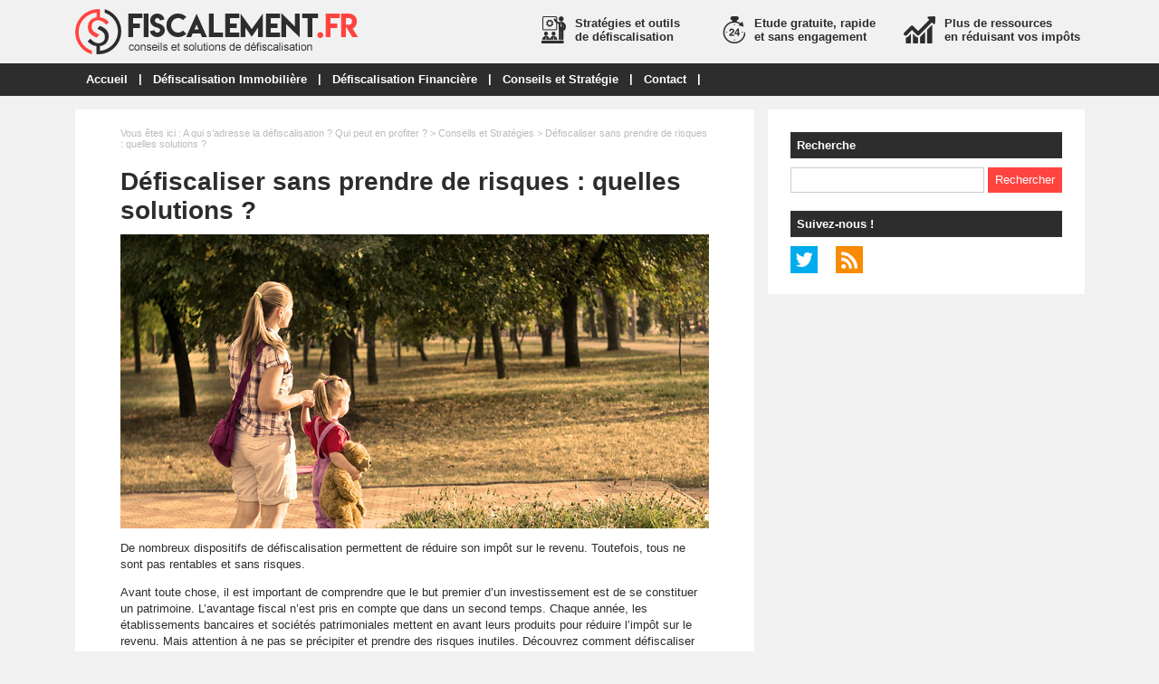

--- FILE ---
content_type: text/html; charset=utf-8
request_url: https://www.fiscalement.fr/dossier-40-defiscaliser-sans-risques-solutions.html
body_size: 6921
content:
<!doctype html>
<html>
<head>
<title>Défiscaliser sans prendre de risques : quelles solutions ?</title>
<meta name="description" content="Avant toute chose, il est important de comprendre que le but premier d’un investissement est de se constituer un patrimoine. L’avantage fiscal n’est pris en compte que dans un second temps. Chaque année, les établissements bancaires et sociétés patrimoniales mettent en avant leurs produits pour réduire l’impôt sur le r" />
<meta property="og:locale" content="fr_fr" />
<meta property="og:title" content="Défiscaliser sans prendre de risques : quelles solutions ?" />
<meta property="og:description" content="Avant toute chose, il est important de comprendre que le but premier d’un investissement est de se constituer un patrimoine. L’avantage fiscal n’est pris en compte que dans un second temps. Chaque année, les établissements bancaires et sociétés patrimoniales mettent en avant leurs produits pour réduire l’impôt sur le r" />
<meta property="og:url" content="https://www.fiscalement.fr/dossier-40-defiscaliser-sans-risques-solutions.html" />
<meta property="og:site_name" content="Fiscalement.fr" />
<meta property="og:type" content="article" />
<meta property="og:image" content="https://www.fiscalement.fr/images/dossiers/2019-02/mini/garde-enfants-085319-650-325.jpg" />
<meta name="twitter:card" content="summary" />
<meta name="twitter:site" content="@fiscalement" />
<meta name="twitter:creator" content="@fiscalement" />
<meta name="twitter:title" content="Défiscaliser sans prendre de risques : quelles solutions ?" />
<meta name="twitter:description" content="Avant toute chose, il est important de comprendre que le but premier d’un investissement est de se constituer un patrimoine. L’avantage fiscal n’est pris en compte que dans un second temps. Chaque année, les établissements bancaires et sociétés patrimoniales mettent en avant leurs produits pour réduire l’impôt sur le r" />
<meta name="twitter:url" content="https://www.fiscalement.fr/dossier-40-defiscaliser-sans-risques-solutions.html" />
<meta name="twitter:image" content="https://www.fiscalement.fr/images/dossiers/2019-02/mini/garde-enfants-085319-650-325.jpg" />
<link rel="canonical" href="https://www.fiscalement.fr/dossier-40-defiscaliser-sans-risques-solutions.html" />
<meta name="google-site-verification" content="LSi3ZH42q2cF2DPuI6ipU2abRAJjLQ14TOMQwAmaUJg" />
<meta name="viewport" content="width=device-width, initial-scale=1, maximum-scale=1" />
<link rel="shortcut icon" href="/favicon.ico" />
<link rel="stylesheet" type="text/css" media="screen" href="https://www.fiscalement.fr/css/style.css" />
<script type="text/javascript" src="https://code.jquery.com/jquery-latest.min.js"></script>
<script type="text/javascript" src="https://www.fiscalement.fr/js/fonctions.js"></script>
<link rel="stylesheet" type="text/css" media="screen" href="https://www.fiscalement.fr/css/redactor-4-5-1.css" />
<meta name="robots" content="max-snippet:-1">
<meta name="robots" content="max-image-preview:large">
<meta name="robots" content="max-video-preview:-1">
</head>
<body>
<div id="fb-root"></div>
<script type="text/javascript">
(function(d, s, id) {
	var js, fjs = d.getElementsByTagName(s)[0];
	if (d.getElementById(id)) return;
	js = d.createElement(s); js.id = id;
	js.src = "//connect.facebook.net/fr_FR/sdk.js#xfbml=1&version=v2.5";
	fjs.parentNode.insertBefore(js, fjs);
}(document, 'script', 'facebook-jssdk'));
</script>
<div id="content">
	<div id="header">
	<div id="logo"><a href="https://www.fiscalement.fr/"><img src="https://www.fiscalement.fr/images/site/logo.png" alt="Fiscalement.fr" width="340" height="50" /></a></div>
<div class="pub-h"><div id="pubright">
<img src="https://www.fiscalement.fr/images/site/financement.png" style="margin: 0 10px 0 0; float: left;" alt="Plus de ressources en réduisant vos impôts" />
Plus de ressources<br>en réduisant vos impôts
</div>
<div id="publeft">
<img src="https://www.fiscalement.fr/images/site/idees.png" style="margin: 0 10px 0 0; float: left;" alt="Stratégies et outils de défiscalisation" />
Stratégies et outils<br>de défiscalisation
</div>
<div id="pubmiddle">
<img src="https://www.fiscalement.fr/images/site/rapide.png" style="margin: 0 10px 0 0; float: left;" alt="Etude gratuite, rapide et sans engagement" />
Etude gratuite, rapide<br>et sans engagement
</div></div>
</div>
<nav>
<ul>
<li><a href="https://www.fiscalement.fr/">Accueil</a>
	</li>
	<li class="trait">|</li>
<li><a href="https://www.fiscalement.fr/dossiers-cat-1-defiscalisation-immobiliere.html">Défiscalisation Immobilière</a>
	</li>
	<li class="trait">|</li>
<li><a href="https://www.fiscalement.fr/dossiers-cat-2-defiscalisation-financiere.html">Défiscalisation Financière</a>
	</li>
	<li class="trait">|</li>
<li><a href="https://www.fiscalement.fr/dossiers-cat-3-conseils-strategies.html">Conseils et Stratégie</a>
	</li>
	<li class="trait">|</li>
<li><a href="https://www.fiscalement.fr/contact.html">Contact</a>
	</li>
	<li class="trait">|</li>
</ul>
</nav>
	<div id="contenu">
		<div id="left">
		<div class="ariane">Vous &ecirc;tes ici : <a href="https://www.fiscalement.fr/liste-dossiers.html">A qui s&rsquo;adresse la d&eacute;fiscalisation ? Qui peut en profiter ?</a> &gt; <a href="https://www.fiscalement.fr/dossiers-cat-3-conseils-strategies.html">Conseils et Stratégies</a> &gt; Défiscaliser sans prendre de risques : quelles solutions ?</div>
<div class="g-box">
	<h1>Défiscaliser sans prendre de risques : quelles solutions ?</h1>
	<div class="box-texte">
<figure>
    <img src="https://www.fiscalement.fr/images/dossiers/2019-02/garde-enfants-085302.jpg" style="display: block; margin: auto;" alt="Défiscaliser sans prendre de risques : quelles solutions ?">
</figure>
<p>
    De nombreux dispositifs de défiscalisation permettent de réduire son impôt sur le revenu. Toutefois, tous ne sont pas rentables et sans risques.
</p>
<p>
    Avant toute chose, il est important de comprendre que le but premier d’un investissement est de se constituer un patrimoine. L’avantage fiscal n’est pris en compte que dans un second temps. Chaque année, les établissements bancaires et sociétés patrimoniales mettent en avant leurs produits pour réduire l’impôt sur le revenu. Mais attention à ne pas se précipiter et prendre des risques inutiles. Découvrez comment défiscaliser sans prendre de risques.
</p>
<h2>
    Les dons aux associations et organismes d’intérêt général
</h2>
<p>
    Les dons versés à la plupart des associations et organismes d’intérêt général donnent droit à une réduction d’impôt. Le don peut prendre plusieurs formes : somme d’argent, don en nature, versement de cotisations, abandon de revenus ou de produits, frais engagés dans le cadre d’une activité bénévole.
</p>
<p>
    Pour bénéficier de la réduction d’impôt, le don doit impérativement être versé sans contrepartie à un organisme à but non lucratif ayant un objet social et une gestion désintéressée et qui ne fonctionne pas au profit d’un cercle restreint de personnes. Il peut s’agir d’associations ou de fondations reconnues d’utilité publique, de fondations d’entreprises ou encore d’établissements agréés d’enseignement supérieur.
</p>
<p>
    Un don versé à un organisme d’intérêt général ou reconnu d’utilité public permet de profiter d’une réduction d’impôt correspondant à 66 % du montant des dons, dans la limite de 20 % du revenu imposable. Lorsque le montant des dons excède cette limite, l’excédent est reporté sur les 5 années suivantes.
</p>
<h2>
    Défiscaliser avec le PERP
</h2>
<p>
    Le <a href="https://www.fiscalement.fr/dossier-19-perp-perco.html">plan d’épargne retraite populaire (PERP)</a> est un produit d’épargne à long terme idéal pour obtenir un revenu supplémentaire lors du départ à la retraite. Il est possible de souscrire un PERP en s’adressant à une banque, une compagnie d’assurance, un organisme de prévoyance ou mutuelle. Ouvrir un PERP revient finalement à souscrire une assurance-vie. Dès lors, le contribuable a le choix entre trois types de contrats : l’acquisition d’une rente viagère différée, la constitution d’une épargne convertie en unités, la constitution d’un capital converti en rente viagère.
</p>
<p>
    Les sommes versées sur le PERP en cours d’année sont déductibles des revenus imposables dans la limite d’un certain plafond. La rente versée lors du déblocage du PERP est imposée comme les pensions et retraites. Si vous demandez le versement d’un capital, vous pourrez choisir entre le système du quotient prévu pour les revenus exceptionnels et une imposition au taux de 7,5 %.
</p>
<h2>
    Défiscaliser ses frais de garde d’enfant
</h2>
<p>
    Certains frais liés aux dépenses familiales ouvrent droit à une déduction fiscale. En effet, les contribuables français supportant des frais de garde pour leurs enfants à charge ayant moins de 6 ans au 1<sup>er</sup> janvier de l’année d’imposition ont droit à un crédit d’impôt égal à 50 % du montant des dépenses supportées dans la limite d’un plafond annuel de 2.300 euros par enfant à charge.
</p>
<h2>
    Réduire ses impôts grâce aux services à la personne
</h2>
<p>
    Les personnes domiciliées en France peuvent, sous certaines conditions, bénéficier d’un crédit d’impôt pour les sommes versées à un salarié employé à domicile. L’emploi doit être exercé dans la résidence principale ou secondaire du contribuable, ou dans la résidence d’un ascendant. Le service doit être rendu par un salarié dont il est l’employeur, par une association ou une entreprise déclarée, par un organisme à but non lucratif. Les services qui donnent droit à une réduction d’impôt sont ceux rendus à domicile pour répondre aux besoins courants du contribuable et notamment la garde d’enfants, le soutien scolaire, les services domestiques ou bien les petits travaux de jardin.
</p>
<p>
    Le crédit d’impôt s’élève à 50 % des dépenses supportées dans l’année dans la limite de 12.000 euros par an. Ce plafond peut toutefois être majoré de 1.500 euros (sans pouvoir dépasser un total de 15.000 euros) par enfant à charge, par membre du foyer âgé de plus de 65 ans, par ascendant de plus de 65 ans.
</p>
<h2>
    SCPI : se constituer un patrimoine sans prendre de risque
</h2>
<p>
    Se tourner vers les <a href="https://www.fiscalement.fr/dossier-17-scpi-fiscales.html">sociétés civiles de placement immobilier (SCPI)</a> permet d’acquérir un bien de manière indirecte et ainsi supporter un coût d’achat moins élevé. De plus, la large gamme de SCPI laisse à l’investisseur le choix de celle qui correspond au mieux à ses objectifs patrimoniaux : recherche de revenus complémentaires, valorisation de patrimoine, avantage fiscal… La SCPI Pinel permet par exemple de bénéficier d’une réduction d’impôt allant jusqu’à 21 % en fonction de la durée de location (6, 9 ou 12 ans) du bien immobilier acheté neuf. Le dispositif Malraux mis en place afin d’encourager la réhabilitation des biens immobiliers anciens donne droit à une réduction d’impôt maximale de 30 % des frais de rénovation engagés à condition de conserver les parts de SCPI pendant au moins 9 ans. Les SCPI Malraux s’adressent toutefois aux investisseurs payant des montants importants d’impôt sur le revenu (supérieurs à 15.000 euros par an) et qui disposent de capitaux à placer.
</p>
<h2>
    Défiscalisation : nos conseils pour limiter les risques
</h2>
<p>
    Certains dispositifs de défiscalisation ne sont pas sans risques. Il se peut qu’un investisseur n’obtienne pas l’économie d’impôt espérée en raison d’une mauvaise connaissance du marché et des limites des processus de défiscalisation. En effet, la défiscalisation nécessite d’en maîtriser les rouages juridiques et fiscaux. Dès lors, il est fortement conseillé de passer par l’intermédiaire d’un professionnel. Un cabinet spécialisé dans la défiscalisation pourra vous accompagner dans vos démarches et vous orienter tout au long de votre investissement. Dans le cadre d’une opération immobilière, il pourra également négocier le prix de vente ainsi que les intérêts d’emprunt immobilier.
</p>
<p>
    Pour réduire les risques liés à la défiscalisation, n’hésitez pas à faire une <strong>étude personnalisée en ligne</strong>. Celle-ci permettra de déterminer votre profil fiscal et le dispositif le plus adapté à vos objectifs. Cette étude comprend notamment une simulation de défiscalisation qui vous aidera à y voir plus clair et à estimer le montant d’économie d’impôt possible.
</p>
		</div>
<p class="pub-dossier"><div id="formdp">
<div id="titledp-1">Comparateur Assurance Vie</div>
<div id="titledp-2">En moins de 2 minutes, découvrez les meilleures offres. Gratuit et sans engagement !</div>
<div id="bgdp">
<iframe 
   src="https://forms.lecomparateurassurance.com/MarqueBlancheCouleur/Load/?idMarque=mbc_assurancevie_LCA&utm_medium=fiscalement&utm_content=dossier"
   style="width:100%;" 
   height="1000" 
   id="FrnLCA" 
   frameborder="0" 
   scrolling="no" 
   sandbox="allow-scripts allow-same-origin allow-popups allow-popups-to-escape-sandbox allow-forms allow-top-navigation">
</iframe>
<script src="https://forms.lecomparateurassurance.com/MarqueBlancheCouleur/MarqueBlancheJs" type ="text/javascript"></script>
<script type="text/javascript">
       CreateFrameLCA();
</script>
</div></div></p>
</div>
<div class="g-box">
<h2>Autres dossiers</h2>
		<div class="neutre">
			<div class="str-b">
				<ul class="zone">
					<li>
						<img class="lazy" data-original="https://www.fiscalement.fr/images/dossiers/2018-10/mini/celibataire-142800-310-160.jpg" alt="Comment payer moins d’impôts quand on est célibataire ?" width="310" height="160" />
						<span class="titre"><a href="https://www.fiscalement.fr/dossier-8-payer-moins-impots-celibataire.html">Comment payer moins d’impôts quand on est célibataire ?</a></span>
						<span class="texte">    Comment diminuer ses impôts quand on est célibataire ? Les personnes seules disposent de nombreuses possibilités pour réduire leur impôt sur le revenu. Epargne, investissement dans une PME...</span>
					</li>
					<li>
						<img class="lazy" data-original="https://www.fiscalement.fr/images/dossiers/2018-12/mini/chef-entreprise-063959-310-160.jpg" alt="Quelle stratégie de défiscalisation en tant que chef d'entreprise ?" width="310" height="160" />
						<span class="titre"><a href="https://www.fiscalement.fr/dossier-31-strategie-defiscalisation-chef-entreprise.html">Quelle stratégie de défiscalisation en tant que chef d'entreprise ?</a></span>
						<span class="texte">    L’impôt sur les sociétés (IS), calculé sur la base du bénéfice net après déduction de la rémunération du dirigeant, est relativement lourd pour les entreprises. Certaines mesures...</span>
					</li>
				</ul>
				<ul class="zone">
					<li>
						<img class="lazy" data-original="https://www.fiscalement.fr/images/dossiers/2018-12/mini/gestionnaire-patrimoine-100511-310-160.jpg" alt="Qu'est-ce qu'un gestionnaire de patrimoine ? Quels avantages en tirer ?" width="310" height="160" />
						<span class="titre"><a href="https://www.fiscalement.fr/dossier-27-gestionnaire-patrimoine.html">Qu'est-ce qu'un gestionnaire de patrimoine ? Quels avantages en tirer ?</a></span>
						<span class="texte">    Encore méconnus, les gestionnaires de patrimoine ont pourtant des arguments à faire valoir. Quels sont les avantages à faire appel aux services de ces professionnels ?    De nombreuses...</span>
					</li>
					<li>
						<img class="lazy" data-original="https://www.fiscalement.fr/images/dossiers/2020-03/mini/cout-conseiller-fiscal-091649-310-160.jpg" alt="Combien coûte un conseiller fiscal ? Comment est-il rémunéré ?" width="310" height="160" />
						<span class="titre"><a href="https://www.fiscalement.fr/dossier-57-combien-coute-conseiller-fiscal.html">Combien coûte un conseiller fiscal ? Comment est-il rémunéré ?</a></span>
						<span class="texte">    Le rôle du conseiller fiscal est d’accompagner des particuliers, des salariés du secteur public ou privé, qui disposent d’un patrimoine ou de revenus importants. Comment est rémunéré ce...</span>
					</li>
				</ul>
				<ul class="zone">
					<li>
						<img class="lazy" data-original="https://www.fiscalement.fr/images/dossiers/2018-12/mini/defiscalisation-071510-310-160.jpg" alt="Combien existe-il de programmes de défiscalisation dans le système français ?" width="310" height="160" />
						<span class="titre"><a href="https://www.fiscalement.fr/dossier-33-combien-existe-programmes-defiscalisation-systeme-francais.html">Combien existe-il de programmes de défiscalisation dans le système français ?</a></span>
						<span class="texte">    Les lois de défiscalisation existent depuis plus d’un siècle. La première loi de défiscalisation a été créée en 1913. Il s’agit de la loi sur les Monuments Historiques.    La...</span>
					</li>
					<li>
						<img class="lazy" data-original="https://www.fiscalement.fr/images/dossiers/2021-10/mini/fiscalite-droit-succession-093318-310-160.jpg" alt="Quelles sont les exonérations fiscales sur les droits de succession ?" width="310" height="160" />
						<span class="titre"><a href="https://www.fiscalement.fr/dossier-65-exonerations-fiscales-droits-succession.html">Quelles sont les exonérations fiscales sur les droits de succession ?</a></span>
						<span class="texte">    Lorsqu’un proche décède, les bénéficiaires de sa succession sont souvent dans l’ignorance la plus totale du calcul des droits de succession. Celui-ci est basé sur le lien de parenté...</span>
					</li>
				</ul>
				<ul class="zone">
					<li>
						<img class="lazy" data-original="https://www.fiscalement.fr/images/dossiers/2020-11/mini/bilan-patrimonial-071923-310-160.jpg" alt="Qu'est-ce qu'un bilan patrimonial, 1ère étape à une économie d'impôt ?" width="310" height="160" />
						<span class="titre"><a href="https://www.fiscalement.fr/dossier-58-bilan-patrimonial.html">Qu'est-ce qu'un bilan patrimonial, 1ère étape à une économie d'impôt ?</a></span>
						<span class="texte">    Le bilan patrimonial, ou audit patrimonial, n’est pas seulement réservé aux personnes les plus fortunées. Il est utile à tous pour réaliser des économies et bien investir. Sachant que les...</span>
					</li>
					<li>
						<img class="lazy" data-original="https://www.fiscalement.fr/images/dossiers/2018-10/mini/impot-144218-310-160.jpg" alt="Comment défiscaliser son impôt sur le revenu ? Nos solutions" width="310" height="160" />
						<span class="titre"><a href="https://www.fiscalement.fr/dossier-13-defiscaliser-impot-revenu.html">Comment défiscaliser son impôt sur le revenu ? Nos solutions</a></span>
						<span class="texte">    Plusieurs mécanismes permettent de défiscaliser son impôt sur le revenu, allant de la simple réduction d’impôt aux crédits d’impôt. Mais la défiscalisation a un prix puisqu’elle...</span>
					</li>
				</ul>
				<ul class="zone">
					<li>
						<img class="lazy" data-original="https://www.fiscalement.fr/images/dossiers/2018-12/mini/tranche-impots-100328-310-160.jpg" alt="A partir de quelle tranche d'impôt est-il judicieux de défiscaliser ?" width="310" height="160" />
						<span class="titre"><a href="https://www.fiscalement.fr/dossier-30-tranche-impot-defiscaliser.html">A partir de quelle tranche d'impôt est-il judicieux de défiscaliser ?</a></span>
						<span class="texte">    Pour que l’avantage obtenu grâce à la défiscalisation soit suffisamment intéressant, le contribuable doit justifier d’un seul d’imposition minimum qui dépend de son profil.    La...</span>
					</li>
					<li>
						<img class="lazy" data-original="https://www.fiscalement.fr/images/dossiers/2019-05/mini/couple-150018-310-160.jpg" alt="Couple marié sans enfants, comment payer moins d'impôts ?" width="310" height="160" />
						<span class="titre"><a href="https://www.fiscalement.fr/dossier-42-couple-marie-sans-enfants-payer-moins-impots.html">Couple marié sans enfants, comment payer moins d'impôts ?</a></span>
						<span class="texte">    En matière d’impôt sur le revenu, le fait d’être marié sans enfants peut représenter un sérieux avantage. En effet, les couples mariés qui remplissent une déclaration commune...</span>
					</li>
				</ul>
			</div>
		</div>
</div>
		</div>
		<div id="right">
<div class="box">
		<div class="titre-col">Recherche</div>
		<div class="recherche">
			<form action="https://www.fiscalement.fr/index.php" method="get">
			<input type="hidden" name="page" value="rech" />
			<input class="rec" type="text" name="terme" id="terme" value="" />
			<input type="submit" class="bouton" name="rechercher" value="Rechercher" />
			</form>
		</div>
</div>
<div class="box">
		<div class="titre-col">Suivez-nous !</div>
		<div id="social-col">
<a class="soc" href="https://twitter.com/fiscalement" target="_blank"><img src="https://www.fiscalement.fr/images/site/picto-twitter.png" alt="Twitter" /></a>
		<a class="soc" href="https://www.fiscalement.fr/rss/flux-general.xml" target="_blank"><img src="https://www.fiscalement.fr/images/site/picto-rss.png" alt="Flux RSS" /></a>
		</div>
</div>
</div>
	</div>
</div>
<div id="footer">
	<div id="zone-footer">
	<div id="zone-footera">Réduisez vos impôts grâce aux nouvelles réformes fiscales !</div>
<div id="zone-footerb">
<div id="footerb">
<div id="footerbright">
<div class="titrefooter">Conseils et outils</div>
Vous souhaitez réduire la pression fiscale de votre foyer ? Fiscalement.fr met à votre disposition des conseils et outils pour étudier votre situation.
</div>
<div id="footerbleft">
<div class="titrefooter">A propos de Fiscalement.fr</div>
<ul>
<li>© 2018-2025 par My Beautiful Company</li>
<li><a href="https://www.fiscalement.fr/plan.html">Plan</a></li>
<li><a href="https://www.fiscalement.fr/mentions-legales.html">Mentions légales</a></li>
<li><a href="https://www.fiscalement.fr/contact.html">Contact</a></li>
</ul>
</div>
<div id="footerbmiddle">
<div class="titrefooter">Découvrir et comprendre</div>
<ul>
<li><a href="https://www.fiscalement.fr/liste-dossiers.html">Nos conseils sur la défiscalisation</a></li>
<li><a href="https://www.financierement.fr/" target="_blank">Financièrement.fr</a></li>
<li><a href="https://www.ladecennale.fr/" target="_blank">Ladecennale.fr</a></li>
<li><a href="https://www.lemagdelassurance.com/" target="_blank">Lemagdelassurance.com</a></li>
</ul>
</div>
</div></div>	</div>
</div>
<script type="text/javascript" src="https://www.fiscalement.fr/js/redactor-4-5-1/redactor.js"></script>
<script type="text/javascript" src="https://www.fiscalement.fr/js/redactor-4-5-1/fr.js"></script>
<script type="text/javascript">
Redactor('#texte', {
		placeholder: 'Description de votre projet *',
		lang: 'fr',
		minHeight: '400px',
		toolbar: false,
		extrabar: false,
		control: false,
		context: false
});
</script>
<script type="text/javascript" src="https://www.fiscalement.fr/js/jquery.slug.js"></script>
<script type="text/javascript">
$(document).ready(function(){
	$("#titre").slug();
	slug: 'slug'
	hide: false
});
</script>
<script type="text/javascript" src="https://www.fiscalement.fr/js/forms.js"></script>
<script type="text/javascript" src="https://www.fiscalement.fr/js/jquery.lazyload.js"></script>
<script type="text/javascript">
$(function() {
	$("img.lazy").lazyload({
		 effect : "fadeIn"
	});
});
</script>
<script type="text/javascript" src="https://www.fiscalement.fr/js/jquery.sticky.js"></script>
<script type="text/javascript">
  $(document).ready(function(){
    $("#sticker").sticky({topSpacing:0});
});
</script>

<script type="text/javascript" src="https://www.fiscalement.fr/js/jquery.responsinav.js"></script>
<script>
$(function(){
	$(window).responsinav({ breakpoint: 999 });
});
</script>
</body>
</html>


--- FILE ---
content_type: text/html; charset=utf-8
request_url: https://forms.lecomparateurassurance.com/MarqueBlancheCouleur/Load/?idMarque=mbc_assurancevie_LCA&utm_medium=fiscalement&utm_content=dossier
body_size: 4769
content:
<!DOCTYPE html><!--[if lt IE 7]><html class="lt-ie9 lt-ie8 lt-ie7" lang=fr><![endif]--> <!--[if IE 7]><html class="lt-ie9 lt-ie8" lang=fr><![endif]--> <!--[if IE 8]><html class=lt-ie9 lang=fr><![endif]--> <!--[if gt IE 8]><!--><html lang=fr><!--<![endif]--><head><script>(function(w,i,g){w[g]=w[g]||[];if(typeof w[g].push=='function')w[g].push(i)})
(window,'AW-1014268228','google_tags_first_party');</script><script async src="/metrics/"></script>
			<script>
				window.dataLayer = window.dataLayer || [];
				function gtag(){dataLayer.push(arguments);}
				gtag('js', new Date());
				gtag('set', 'developer_id.dY2E1Nz', true);
				
			</script>
			<!-- HTML5 shiv &  --> <!--[if lt IE 9]><script src=https://cdnjs.cloudflare.com/ajax/libs/html5shiv/3.7.3/html5shiv-printshiv.min.js></script><script src=https://cdnjs.cloudflare.com/ajax/libs/respond.js/1.4.2/respond.js></script><![endif]--><meta charset=UTF-8><!-- SURVEILLANCE : MT3QDDDF819TEQC2YL5Z --> <!-- PRELOAD --><link rel=dns-prefetch href=https://cdnjs.cloudflare.com><link rel=dns-prefetch href=https://code.jquery.com><link rel=dns-prefetch href=https://maxcdn.bootstrapcdn.com><link rel=dns-prefetch href="https://medias.lecomparateurassurance.com/"><link rel=dns-prefetch href=https://try.abtasty.com><link rel=preconnect href=https://cdnjs.cloudflare.com crossorigin><link rel=preconnect href=https://code.jquery.com crossorigin><link rel=preconnect href=https://maxcdn.bootstrapcdn.com crossorigin><link rel=preconnect href="https://medias.lecomparateurassurance.com/" crossorigin><link rel=preconnect href=https://try.abtasty.com crossorigin><!-- /PRELOAD --><title></title><meta name=Description content=""><meta name=Keywords content=""><meta http-equiv=X-UA-Compatible content="IE=edge,chrome=1"><meta name=viewport content="width=device-width,initial-scale=1"><meta name=robots content="noindex, nofollow"><link rel=icon href=/Design/images/favicon/favicon-lca.ico><!-- Fonts 1QPP --><link href=https://medias.lecomparateurassurance.com/fonts/OmBotak-PKdRP.woff rel=stylesheet><!-- CSS --><link rel=stylesheet href=/Design/Library/bootstrap/bootstrap.min.css crossorigin=anonymous><link rel=stylesheet href=/Design/Library/font-awesome.min.css crossorigin=anonymous><link href="/Design/LibraryCss?v=1.0.9501.28666" rel=stylesheet><link href="/Design/LibraryFormulaire?v=1.0.9501.28666" rel=stylesheet><link href="/Design/FormsCss?v=Ck9gr7MmfQ0nVOI75SnsGZVxot4VetTpskUGnQ9oQMQ1" rel=stylesheet><link rel=stylesheet href="/MarqueBlancheCouleur/MarqueBlancheCSS/?source=mbc_assurancevie_LCA" crossorigin=anonymous><style></style><script>window.CookieStatistiques = "1"</script><script>window.CookieMarketing = "4"</script><script>window.Non = "5"</script><script>window.CookiePreferences = "6"</script></head><body itemscope itemtype=https://schema.org/WebPage class="bodyMarqueBlanche theme-formsLCA" style="width: 1px; min-width: 100%" data-produit=3><div class=marqueblanche data-mb-couleur=1><div class="container bg-white"><main class="univers univers-life" data-wb-source=mbc_assurancevie_LCA><form class=form-section data-error-popup=0 data-insukind=3 data-tunnel=1988><div class="form-horizontal affichage_classique"><div class="zoneTheme margin-bottom-20" data-theme=1><div class="zoneTitreTheme title-form"><div class=titreTheme>1. Je décris mon besoin d'assurance vie</div></div><div class="themeParentBloc bloc-narrow border-blue radius-bottom-5"><div class=row><div class="zoneBloc col-md-5 padding-bottom-20" data-bloc=1><div class="form-group QL_PV"><label class="control-label col-sm-5">Mon premier versement </label><div class="select col-sm-7"><select autocomplete=on class=form-control data-erreur-msg="Merci d&amp;#39;indiquer combien vous souhaitez placer au premier versement" data-validation=SelectValidateur id=QL_PV name=QL_PV><option value=0>Moins de 500€</option><option selected value=1>Entre 500€ et 1000€</option><option value=2>Entre 1000€ et 1500€</option><option value=3>Entre 1500€ et 2000€</option><option value=4>Plus de 2000€</option></select> <span class=span-has-error name=errorMessage><i class="fa fa-exclamation-triangle" aria-hidden=true></i>Merci d&#39;indiquer combien vous souhaitez placer au premier versement</span></div></div><div class="form-group QL_PR"><label class="control-label col-sm-5">Mes versements réguliers </label><div class="select col-sm-7"><select autocomplete=on class=form-control data-erreur-msg="Merci d&amp;#39;indiquer si vous souhaitez placer de mani&amp;#232;re r&amp;#233;guli&amp;#232;re" data-validation=SelectValidateur id=QL_PR name=QL_PR><option selected value=0>Moins de 100€ tous les mois</option><option value=1>Entre 100€ et 500€ tous les mois</option><option value=2>Plus de 500€ tous les mois</option><option value=3>Aucun</option></select> <span class=span-has-error name=errorMessage><i class="fa fa-exclamation-triangle" aria-hidden=true></i>Merci d&#39;indiquer si vous souhaitez placer de mani&#232;re r&#233;guli&#232;re</span></div></div></div></div></div></div><div class="zoneTheme margin-bottom-20" data-theme=1><div class="zoneTitreTheme title-form"><div class=titreTheme>2. Je décris mon profil</div></div><div class=themeParentBloc><div class=row><div class="zoneBloc col-md-5 padding-bottom-20" data-bloc=1><div class="form-group Civility"><label class="control-label col-sm-5">Civilité </label><div class=col-sm-7><div class=radio-inline><input autocomplete=on class="form-control radio-inline civility-checkbox" data-erreur-msg="Merci d&amp;#39;indiquer votre civilit&amp;#233;" data-validation=RadioValidateur id=11899_3 name=Civility type=radio value=3> <label class=radio for=11899_3 tabindex=0>M.</label></div><div class=radio-inline><input autocomplete=on class="form-control radio-inline civility-checkbox" data-erreur-msg="Merci d&amp;#39;indiquer votre civilit&amp;#233;" data-validation=RadioValidateur id=11899_2 name=Civility type=radio value=2> <label class=radio for=11899_2 tabindex=0>Mme</label></div><div class=radio-inline><input autocomplete=on class="form-control radio-inline civility-checkbox" data-erreur-msg="Merci d&amp;#39;indiquer votre civilit&amp;#233;" data-validation=RadioValidateur id=11899_1 name=Civility type=radio value=1> <label class=radio for=11899_1 tabindex=0>Mlle</label></div><span class=span-has-error name=errorMessage><i class="fa fa-exclamation-triangle" aria-hidden=true></i>Merci d&#39;indiquer votre civilit&#233;</span></div></div><div class="form-group LastName"><label class="control-label col-sm-5">Nom </label><div class=col-sm-7><input autocomplete=on class=form-control data-condition-reponse="{  'type': 'Nom'}" data-erreur-msg="Merci d&amp;#39;indiquer votre nom" data-validation=TexteLibreValidateur id=LastName name=LastName type=text> <span class=span-has-error name=errorMessage><i class="fa fa-exclamation-triangle" aria-hidden=true></i>Merci d&#39;indiquer votre nom</span></div></div><div class="form-group FirstName"><label class="control-label col-sm-5">Prénom </label><div class=col-sm-7><input autocomplete=on class=form-control data-condition-reponse="{  'type': 'Nom'}" data-erreur-msg="Merci d&amp;#39;indiquer votre pr&amp;#233;nom" data-validation=TexteLibreValidateur id=FirstName name=FirstName type=text> <span class=span-has-error name=errorMessage><i class="fa fa-exclamation-triangle" aria-hidden=true></i>Merci d&#39;indiquer votre pr&#233;nom</span></div></div><div class="form-group AddressLine1"><label class="control-label col-sm-5">Adresse </label><div class=col-sm-7><input autocomplete=on class=form-control data-condition-reponse="{  'type': 'Texte',  'min': '2',  'max': '500'}" data-erreur-msg="Merci d&amp;#39;indiquer votre adresse" data-validation=TexteLibreValidateur id=AddressLine1 name=AddressLine1 type=text> <span class=span-has-error name=errorMessage><i class="fa fa-exclamation-triangle" aria-hidden=true></i>Merci d&#39;indiquer votre adresse</span></div></div><div class="form-group ZipCode"><label class="control-label col-sm-5">Code Postal </label><div class=col-sm-7><input autocomplete=on class=form-control data-erreur-msg="Merci d&amp;#39;indiquer votre code postal" data-key-validation=Town data-masque-saisie=00000 data-validation=CpVilleValidateur data-ville=Town id=ZipCode name=ZipCode placeholder=_____ type=number></div><span class=span-has-error name=errorMessage><i class="fa fa-exclamation-triangle" aria-hidden=true></i>Merci d&#39;indiquer votre code postal</span></div><div class="form-group Town"><label class="control-label col-sm-5">Ville </label><div class="select col-sm-7"><select autocomplete=on class=form-control data-erreur-msg="Merci d&amp;#39;indiquer votre ville" data-key-validation=Town data-validation=SelectValidateur id=Town name=Town></select> <span class=span-has-error name=errorMessage><i class="fa fa-exclamation-triangle" aria-hidden=true></i>Merci d&#39;indiquer votre ville</span></div></div><div class="form-group grey fusion Message_CoordonneesV2">Vous recevrez votre recapitulatif de comparaison par email. En renseignant votre numéro de téléphone, vous acceptez d'être appelé par les partenaires d’assurance pour l'étude de votre projet. <input autocomplete=on class=form-control data-optionel=1 data-validation=HiddenValidateur id=Message_CoordonneesV2 name=Message_CoordonneesV2 type=hidden></div><div class="form-group Email"><label class="control-label col-sm-5">Adresse email </label><div class=col-sm-7><input autocomplete=on class=form-control data-condition-reponse="{  'type': 'Email'}" data-erreur-msg="Merci d&amp;#39;indiquer votre email" data-validation=TexteLibreValidateur id=Email name=Email type=email> <span class=span-has-error name=errorMessage><i class="fa fa-exclamation-triangle" aria-hidden=true></i>Merci d&#39;indiquer votre email</span></div></div><input data-validation=HiddenValidateur id=AFF_referrer name=AFF_referrer type=hidden> <input data-validation=HiddenValidateur id=AFF_utm_term name=AFF_utm_term type=hidden> <input data-validation=HiddenValidateur id=AFF_utm_source name=AFF_utm_source type=hidden> <input data-validation=HiddenValidateur id=AFF_utm_medium name=AFF_utm_medium type=hidden> <input data-validation=HiddenValidateur id=AFF_utm_campaign name=AFF_utm_campaign type=hidden> <input data-validation=HiddenValidateur id=AFF_utm_content name=AFF_utm_content type=hidden> <input data-validation=HiddenValidateur id=UserAgent name=UserAgent type=hidden> <input data-validation=HiddenValidateur id=AFF_Query name=AFF_Query type=hidden></div><div class="zoneBloc col-md-5 col-md-offset-1" data-bloc=1><div class="form-group PhoneNumber"><label class="control-label col-sm-5">Téléphone </label><div class=col-sm-7><input autocomplete=on class=form-control data-condition-reponse="{  'type': 'Telephone'}" data-erreur-msg="Merci d&amp;#39;indiquer votre num&amp;#233;ro de t&amp;#233;l&amp;#233;phone" data-masque-saisie=00.00.00.00.00 data-validation=TexteLibreValidateur id=PhoneNumber name=PhoneNumber placeholder=__.__.__.__.__ type=tel> <span class=span-has-error name=errorMessage><i class="fa fa-exclamation-triangle" aria-hidden=true></i>Merci d&#39;indiquer votre num&#233;ro de t&#233;l&#233;phone</span></div></div><div class="form-group QL1_4"><label class="control-label col-sm-5">Date de naissance </label><div class=col-sm-7><div class=input-group><input autocomplete=on class=form-control data-condition-reponse="{  'formatAttendu': 'dd/MM/yyyy',  'reponses_possibles': [    {      'condition': null,      'isCalendar': false,      'dateMin': {        'type': 'DateFixe',        'value': '14/01/1906'      },      'dateMax': {        'type': 'DateFixe',        'value': '14/01/2010'      },      'datePreselection': {        'type': 'DateFixe',        'value': '14/01/1991'      },      'dateDefault': null    }  ]}" data-erreur-msg="Merci d&amp;#39;indiquer votre date de naissance" data-masque-saisie=00/00/0000 data-validation=DateValidateur id=QL1_4 name=QL1_4 placeholder=__/__/____ type=text> <span class="input-group-addon cursor-pointer" data-calendarlink=calendar_QL1_4><span class="glyphicon glyphicon-calendar"></span></span></div><span class=span-has-error name=errorMessage><i class="fa fa-exclamation-triangle" aria-hidden=true></i>Merci d&#39;indiquer votre date de naissance</span></div></div><div class="form-group QL1_2"><label class="control-label col-sm-5">Profession </label><div class="select col-sm-7"><select autocomplete=on class=form-control data-erreur-msg="Merci d&amp;#39;indiquer votre profession" data-validation=SelectValidateur id=QL1_2 name=QL1_2><option selected value="">S&#233;lectionner</option><option value=1>Employ&#233; du secteur priv&#233;</option><option value=2>Cadre du secteur priv&#233;</option><option value=3>Employ&#233; du secteur public</option><option value=17>Agent territorial</option><option value=18>Fonction publique hospitali&#232;re</option><option value=7>Artisan</option><option value=4>Commer&#231;ant</option><option value=5>Profession lib&#233;rale</option><option value=8>Chef d&#39;entreprise</option><option value=6>Enseignant</option><option value=9>Agriculteur et assimil&#233;</option><option value=10>Exploitant agricole</option><option value=11>VRP</option><option value=12>Visiteur m&#233;dical</option><option value=13>Etudiant</option><option value=14>Retrait&#233;</option><option value=16>Au foyer</option><option value=15>En recherche d&#39;emploi</option></select> <span class=span-has-error name=errorMessage><i class="fa fa-exclamation-triangle" aria-hidden=true></i>Merci d&#39;indiquer votre profession</span></div></div><div class="form-group OptIn1"><label class="control-label col-sm-12 is-removed"> </label><div class=col-sm-12><div><input autocomplete=on class=form-control data-erreur-msg="Vous devez accepter pour valider votre demande de devis" data-validation=CheckBoxValidateur id=11908_1 name=OptIn1 type=checkbox value=1></input> <label class=checkbox for=11908_1 tabindex=0>J'accepte que les <a class="popupAssureurs lienCGU" style=cursor:pointer>partenaires</a> me contactent s'ils ont une offre adaptée</label></div><div style=display:none><input autocomplete=on class=form-control data-erreur-msg="Vous devez accepter pour valider votre demande de devis" data-validation=CheckBoxValidateur id=11908_0 name=OptIn1 type=checkbox value=0></input> <label class=checkbox for=11908_0 tabindex=0>Non</label></div></div><span class=span-has-error name=errorMessage><i class="fa fa-exclamation-triangle" aria-hidden=true></i>Vous devez accepter pour valider votre demande de devis</span></div><input data-validation=HiddenValidateur id=Device name=Device type=hidden value=Desktop> <input data-validation=HiddenValidateur id=Channel name=Channel type=hidden value=0> <input data-validation=HiddenValidateur id=Optin1Label name=Optin1Label type=hidden> <input data-validation=HiddenValidateur id=OptoutLabel name=OptoutLabel type=hidden></div><div class="margin-bottom-20 col-xs-12 col-sm-6 col-sm-offset-3 col-md-offset-5"><div class="zoneButton cta margin-top-30 text-right"><div class="mentions-RGPD-landing text-center small margin-bottom-20" id=mentions-FormGen>En cliquant sur le bouton, je crée un compte client Meilleurtaux et accepte de recevoir des emails, conformément aux <a data-popup-mentions=CGU class="popupMentions lienCGU blue" style=cursor:pointer>conditions générales d'utilisation</a> et la <a data-popup-mentions=DonneesPerso data-popup-type=assurance class="lienCGU blue" style=cursor:pointer>politique de données personnelles</a> des sociétés du groupe Meilleurtaux.</div><script>var $mentions = document.querySelector('.mentions-RGPD-landing');
            var $optinBlock = document.querySelector('.OptIn1');

            if ($mentions !== null && $optinBlock !== null) {
                $optinBlock.append($mentions)
                $mentions.style.marginBottom = 0;
                $mentions.style.marginTop = '20px';
                $mentions.style.fontSize = '14px';
                $mentions.style.textAlign = 'left';
                $mentions.classList.add('col-sm-12')
            }</script><button type=button class="pixeoLogValidateForm btn btn-mt btn-lg margin-bottom-25" data-btn-validation=1 data-page-exception=""> <span>Je compare <i class='glyphicon glyphicon-triangle-right'></i></span> </button></div></div></div><div class=clear></div></div></div><input id=idWebPage name=idWebPage type=hidden value=2731> <input id=form-insukind name=form-insukind type=hidden value=3> <input id=declinaisonTechnique name=declinaisonTechnique type=hidden value=3> <input data-val=true data-val-number="Le champ idUnivers doit être un nombre." id=idUnivers name=idUnivers type=hidden value=0> <input data-val=true data-val-required="The website field is required." id=website name=website type=hidden value=1></div></form></main></div></div><div id=myModal class="modal fade"><div class=modal-dialog><div class=modal-content><div class=modal-header><div class="modal__picto-cancel close" data-dismiss=modal><i class="font-mass picto-cancel"></i></div><div class="h3 modal-title col-xs-9" id=ModalLabel></div></div><div class=modal-body><p id=ModalContent></p></div><div class=modal-footer><button type=button class="btn btn-orange" data-dismiss=modal>Fermer</button></div></div></div></div><div id=modalMention class="modal fade"><div class="modal-dialog modal-lg"><div class=modal-content><div class=modal-header style="text-align: left"><span class="close glyphicon glyphicon-remove-circle" alt=Fermer data-dismiss=modal></span><div class="col-xs-5 liens-modal-mentions"><a anchor=#ancreMentions id=linkMentions style="color:black; display:block">Mentions légales</a> <a anchor=#ancreCGU id=linkCGU style="color:black; display:block">Conditions générales d'utilisation</a> <a anchor=#ancreComparateur id=linkComparateur style="color:black; display:block">Mentions comparateur</a></div><div class="col-xs-4 liens-modal-mentions padding-bottom-20"><a anchor=#ancreDonneesPerso id=linkDonneesPerso style="color:black; display:block">Protection des données personnelles</a> <a anchor=#ancrePolitiqueCookie id=linkPolitiqueCookie style=color:black;display:block>Politique cookies</a></div></div><div id=modalBodyMentions><iframe id=mention-iframe frameborder=0 style="width: 100%; height: 100%" baseurl=https://forms.lecomparateurassurance.com/Page/Mentions/#ancrePolitiqueCookie baseurlRAC=https://forms.lecomparateurassurance.com/Page/MentionsCredit/#ancreMentions baseurlFM=https://forms.financesmalin.fr//Page/MentionsFinanceMalin/#ancreMentions baseurlBS=https://forms.brigit-sante.fr/Page/MentionsBrigitSante/#ancreMentions src=about:blank></iframe></div><div class=modal-footer style=text-align:center><button type=button class="btn btn-blue" data-dismiss=modal>Fermer</button></div></div></div></div><div id=myModalConfirm class="modal fade"><div class=modal-dialog><div class=modal-content><div class=modal-header><div class="h3 modal-title col-xs-9" id=ModalConfirmLabel></div></div><div class=modal-body><p id=ModalConfirmContent></p></div><div class=modal-footer><button type=button class="btn btn-blue" id=ModalConfirmButton>Oui</button> <button type=button class=btn id=ModalCancelButton>Non</button></div></div></div></div><div id=modalProgress class="modal fade"><div class=modal-dialog><div class=modal-content><div class=modal-header><div class="h3 modal-title col-xs-9 modal-label"></div></div><div class=modal-body><p class=modal-body-content></p><div class=text-center><img src="" data-src=https://medias.lecomparateurassurance.com/gif/progress.gif><p class="italic small additional-time"></p></div></div></div></div></div><div id=modalAssureurs class="modal fade"><div class="modal-dialog modal-lg"><div class=modal-content><div class=modal-header><span class="close glyphicon glyphicon-remove-circle" alt=Fermer data-dismiss=modal></span><div class="modal-title col-md-12"><div class=article-header><div class=title>Nos partenaires assureurs&nbsp;:</div></div></div></div><div class=modal-body></div><div class=modal-footer><a href=/Assureurs/AssureursPartenaires target=_blank>Voir la liste compl&#232;te de nos partenaires d’assurances</a></div></div></div></div><div id=modalSession class="modal fade"><div class="modal-dialog modal-lg"><div class=modal-content><div class=modal-header style="text-align: left"><div class=modal-title><div class=article-header><div class="h3 uppercase padding-bottom-0">Oh non, vos offres ont expirées...</div></div></div></div><div class=modal-body><div class=row><div class="col-xs-12 col-md-3 col-lg-3 text-center"><img src=https://medias.lecomparateurassurance.com/SVG/chronometer.svg data-src=https://medias.lecomparateurassurance.com/SVG/chronometer.svg width=90 height=90></div><div class="col-xs-12 col-md-9 col-lg-9 mt-4 margin-top-20"><p>Pour des raisons de confidentialité, votre session a expiré.</p><p>Mais pas de panique, cliquez simplement sur le bouton ci-contre pour accéder à vos tarifs personnalisés !</p></div></div></div><div class=modal-footer style=text-align:center><a href="/Reload/?guid=" class="btn btn-blue">Retrouvez mes offres</a></div></div></div></div><div id=modalNewLoader class="modal fade"><div class=newLoader><div class="circle active right">&nbsp;</div><div class=circle>&nbsp;</div><div class=circle>&nbsp;</div><div class=circle>&nbsp;</div><div class=circle>&nbsp;</div></div></div><script src=/Scripts/Library/head/head.min.js crossorigin=anonymous></script><script src=/Scripts/Library/Jquery/jquery-3.5.1.min.js crossorigin=anonymous defer></script><script src=/Scripts/Library/bootstrap/bootstrap.min.js crossorigin=anonymous defer></script><script defer nomodule src=/Scripts/Build/ie11/IE11.js></script><script src="/Scripts/Build/shared.js?v=1.0.9501.28666" type=module></script><input id=x7VFf2d5fGqPXMK name=x7VFf2d5fGqPXMK type=hidden><script src="/Scripts/Build/LCA.js?v=1.0.9501.28666" type=module></script><script src="/Scripts/Build/Formulaire.js?v=1.0.9501.28666" type=module></script><script src="/Scripts/Build/Formulaire.js?v=1.0.9501.28666" type=module></script><script>head.ready(function () {
            
    ;

        });</script></body></html>

--- FILE ---
content_type: application/x-javascript
request_url: https://forms.lecomparateurassurance.com/Scripts/Library/pickadate/fr_FR.js
body_size: -12
content:
// French

jQuery.extend( jQuery.fn.pickadate.defaults, {
    monthsFull: [ 'Janvier', 'Février', 'Mars', 'Avril', 'Mai', 'Juin', 'Juillet', 'Août', 'Septembre', 'Octobre', 'Novembre', 'Décembre' ],
    monthsShort: [ 'Jan', 'Fev', 'Mar', 'Avr', 'Mai', 'Juin', 'Juil', 'Aou', 'Sep', 'Oct', 'Nov', 'Dec' ],
    weekdaysFull: [ 'Dimanche', 'Lundi', 'Mardi', 'Mercredi', 'Jeudi', 'Vendredi', 'Samedi' ],
    weekdaysShort: [ 'Dim', 'Lun', 'Mar', 'Mer', 'Jeu', 'Ven', 'Sam' ],
    today: 'Aujourd\'hui',
    clear: 'Effacer',
    close: 'Annuler',
    firstDay: 1,
    format: 'dd/mm/yyyy',
    formatSubmit: 'dd/mm/yyyy',
    labelMonthNext:"Mois suivant",
    labelMonthPrev:"Mois précédent",
    labelMonthSelect:"Sélectionner un mois",
    labelYearSelect:"Sélectionner une année"
});